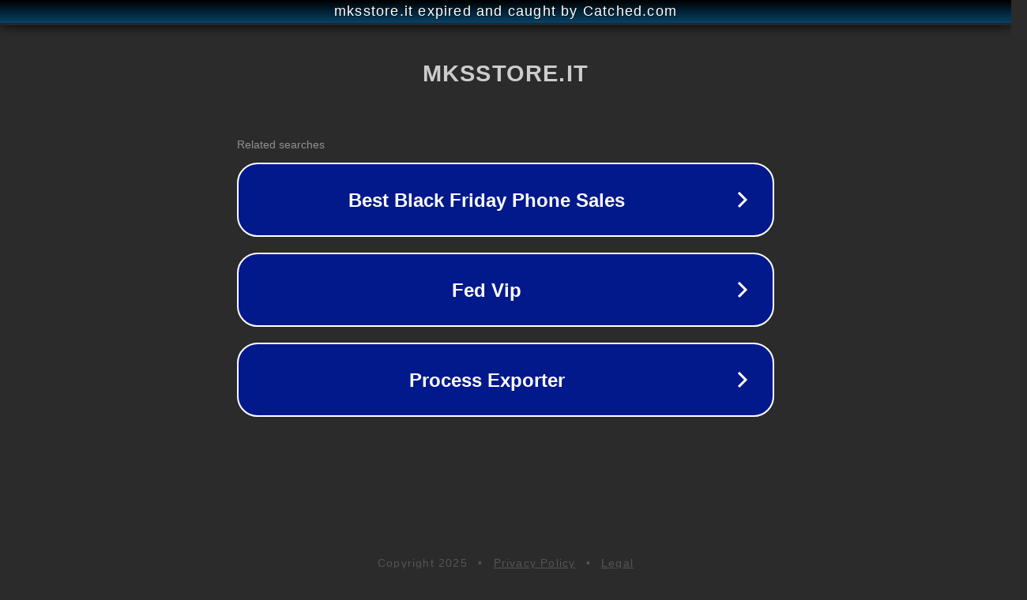

--- FILE ---
content_type: text/html; charset=utf-8
request_url: https://www.mksstore.it/products/lampadina-led-5w-gu10-faretto-intelligente-wifi-rgb-multicolore-cct-da-2700k-a-6500k-alexa-google-230v
body_size: 1198
content:
<!doctype html>
<html data-adblockkey="MFwwDQYJKoZIhvcNAQEBBQADSwAwSAJBANDrp2lz7AOmADaN8tA50LsWcjLFyQFcb/P2Txc58oYOeILb3vBw7J6f4pamkAQVSQuqYsKx3YzdUHCvbVZvFUsCAwEAAQ==_XmcRYqVwRzN8bP/3GjpqbQWZxY0Hs9CsDuSFaHEyk6l2f2+F/3CcWAKd+a6PugmKo3+w/Wj2Z0UQqea0IC2h5g==" lang="en" style="background: #2B2B2B;">
<head>
    <meta charset="utf-8">
    <meta name="viewport" content="width=device-width, initial-scale=1">
    <link rel="icon" href="[data-uri]">
    <link rel="preconnect" href="https://www.google.com" crossorigin>
</head>
<body>
<div id="target" style="opacity: 0"></div>
<script>window.park = "[base64]";</script>
<script src="/bDSiZJhPw.js"></script>
</body>
</html>
